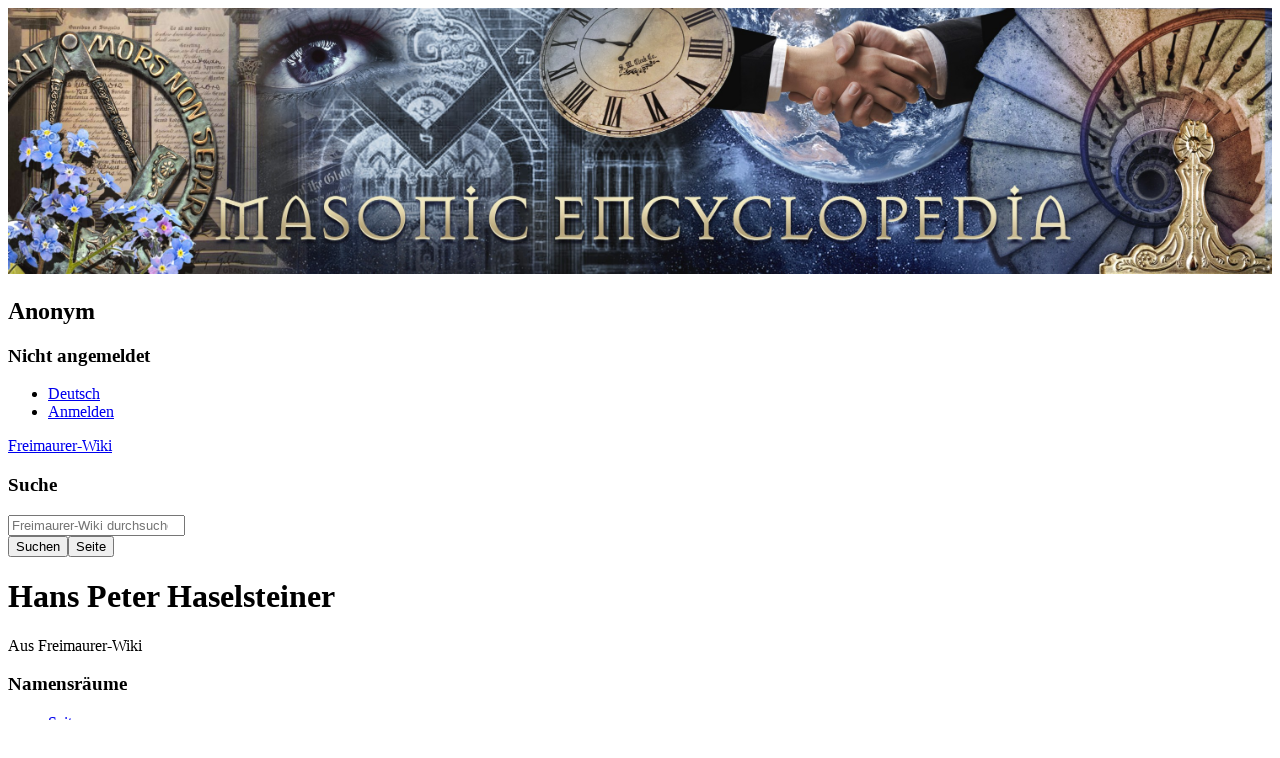

--- FILE ---
content_type: text/html; charset=UTF-8
request_url: https://freimaurer-wiki.de/index.php/Hans_Peter_Haselsteiner
body_size: 28678
content:
<!DOCTYPE html>
<html class="client-nojs" lang="de" dir="ltr">
<head>
<meta charset="UTF-8"/>
<title>Hans Peter Haselsteiner – Freimaurer-Wiki</title>
<script>document.documentElement.className="client-js";RLCONF={"wgBreakFrames":false,"wgSeparatorTransformTable":[",\t.",".\t,"],"wgDigitTransformTable":["",""],"wgDefaultDateFormat":"dmy","wgMonthNames":["","Januar","Februar","März","April","Mai","Juni","Juli","August","September","Oktober","November","Dezember"],"wgRequestId":"0bd0b3c4b9626a1303f08c25","wgCSPNonce":false,"wgCanonicalNamespace":"","wgCanonicalSpecialPageName":false,"wgNamespaceNumber":0,"wgPageName":"Hans_Peter_Haselsteiner","wgTitle":"Hans Peter Haselsteiner","wgCurRevisionId":99184,"wgRevisionId":99184,"wgArticleId":10789,"wgIsArticle":true,"wgIsRedirect":false,"wgAction":"view","wgUserName":null,"wgUserGroups":["*"],"wgCategories":["Österreich","Persönlichkeiten","Rudi Rabe"],"wgPageContentLanguage":"de","wgPageContentModel":"wikitext","wgRelevantPageName":"Hans_Peter_Haselsteiner","wgRelevantArticleId":10789,"wgIsProbablyEditable":false,"wgRelevantPageIsProbablyEditable":false,"wgRestrictionEdit":[],"wgRestrictionMove"
:[],"wgMediaViewerOnClick":true,"wgMediaViewerEnabledByDefault":true,"wgULSAcceptLanguageList":[],"wgULSCurrentAutonym":"Deutsch","wgULSPosition":"personal","wgULSisCompactLinksEnabled":true};RLSTATE={"site.styles":"ready","user.styles":"ready","user":"ready","user.options":"loading","skins.timeless":"ready","ext.uls.pt":"ready"};RLPAGEMODULES=["site","mediawiki.page.ready","skins.timeless.js","mmv.head","mmv.bootstrap.autostart","ext.uls.compactlinks","ext.uls.interface"];</script>
<script>(RLQ=window.RLQ||[]).push(function(){mw.loader.implement("user.options@12s5i",function($,jQuery,require,module){mw.user.tokens.set({"patrolToken":"+\\","watchToken":"+\\","csrfToken":"+\\"});});});</script>
<link rel="stylesheet" href="/load.php?lang=de&amp;modules=ext.uls.pt%7Cskins.timeless&amp;only=styles&amp;skin=timeless"/>
<script async="" src="/load.php?lang=de&amp;modules=startup&amp;only=scripts&amp;raw=1&amp;skin=timeless"></script>
<!--[if IE]><link rel="stylesheet" href="/skins/Timeless/resources/IE9fixes.css?ffe73" media="screen"/><![endif]-->
<meta name="generator" content="MediaWiki 1.39.7"/>
<meta name="format-detection" content="telephone=no"/>
<meta property="og:image" content="https://www.freimaurer-wiki.de/images/thumb/8/89/HPH-2006.jpg/1200px-HPH-2006.jpg"/>
<meta property="og:image:width" content="1200"/>
<meta property="og:image:height" content="1800"/>
<meta property="og:image" content="https://www.freimaurer-wiki.de/images/thumb/8/89/HPH-2006.jpg/800px-HPH-2006.jpg"/>
<meta property="og:image:width" content="800"/>
<meta property="og:image:height" content="1200"/>
<meta property="og:image" content="https://www.freimaurer-wiki.de/images/thumb/8/89/HPH-2006.jpg/640px-HPH-2006.jpg"/>
<meta property="og:image:width" content="640"/>
<meta property="og:image:height" content="960"/>
<meta name="viewport" content="width=device-width, initial-scale=1.0, user-scalable=yes, minimum-scale=0.25, maximum-scale=5.0"/>
<link rel="icon" href="/favicon.ico"/>
<link rel="search" type="application/opensearchdescription+xml" href="/opensearch_desc.php" title="Freimaurer-Wiki (de)"/>
<link rel="EditURI" type="application/rsd+xml" href="https://www.freimaurer-wiki.de/api.php?action=rsd"/>
<link rel="alternate" type="application/atom+xml" title="Atom-Feed für „Freimaurer-Wiki“" href="/index.php?title=Spezial:Letzte_%C3%84nderungen&amp;feed=atom"/>
</head>
<body class="mediawiki ltr sitedir-ltr mw-hide-empty-elt ns-0 ns-subject page-Hans_Peter_Haselsteiner rootpage-Hans_Peter_Haselsteiner skin-timeless action-view skin--responsive"><div id="mw-wrapper"><div id="kopfgrafik__wrapper"><img id="kopfgrafik" src="https://www.freimaurer-wiki.de/deko/14.jpg" width="100%" height="auto"/><div class="visualClear"></div></div><div id="mw-header-container" class="ts-container"><div id="mw-header" class="ts-inner"><div id="user-tools"><div id="personal"><h2><span>Anonym</span></h2><div id="personal-inner" class="dropdown"><div role="navigation" class="mw-portlet" id="p-personal" title="Benutzermenü" aria-labelledby="p-personal-label"><h3 id="p-personal-label" lang="de" dir="ltr">Nicht angemeldet</h3><div class="mw-portlet-body"><ul lang="de" dir="ltr"><li id="pt-uls" class="mw-list-item active"><a class="uls-trigger" href="#"><span>Deutsch</span></a></li><li id="pt-login" class="mw-list-item"><a href="/index.php?title=Spezial:Anmelden&amp;returnto=Hans+Peter+Haselsteiner" title="Sich anzumelden wird gerne gesehen, ist jedoch nicht zwingend erforderlich. [o]" accesskey="o"><span>Anmelden</span></a></li></ul></div></div></div></div></div><div id="p-logo-text" class="mw-portlet" role="banner"><a id="p-banner" class="mw-wiki-title long" href="/index.php/Hauptseite">Freimaurer-Wiki</a></div><div class="mw-portlet" id="p-search"><h3 lang="de" dir="ltr"><label for="searchInput">Suche</label></h3><form action="/index.php" id="searchform"><div id="simpleSearch"><div id="searchInput-container"><input type="search" name="search" placeholder="Freimaurer-Wiki durchsuchen" aria-label="Freimaurer-Wiki durchsuchen" autocapitalize="sentences" title="Freimaurer-Wiki durchsuchen [f]" accesskey="f" id="searchInput"/></div><input type="hidden" value="Spezial:Suche" name="title"/><input class="searchButton mw-fallbackSearchButton" type="submit" name="fulltext" title="Suche nach Seiten, die diesen Text enthalten" id="mw-searchButton" value="Suchen"/><input class="searchButton" type="submit" name="go" title="Gehe direkt zu der Seite mit genau diesem Namen, falls sie vorhanden ist." id="searchButton" value="Seite"/></div></form></div></div><div class="visualClear"></div></div><div id="mw-header-hack" class="color-bar"><div class="color-middle-container"><div class="color-middle"></div></div><div class="color-left"></div><div class="color-right"></div></div><div id="mw-header-nav-hack"><div class="color-bar"><div class="color-middle-container"><div class="color-middle"></div></div><div class="color-left"></div><div class="color-right"></div></div></div><div id="menus-cover"></div><div id="mw-content-container" class="ts-container"><div id="mw-content-block" class="ts-inner"><div id="mw-content-wrapper"><div id="mw-content"><div id="content" class="mw-body" role="main"><div class="mw-indicators">
</div>
<h1 id="firstHeading" class="firstHeading mw-first-heading"><span class="mw-page-title-main">Hans Peter Haselsteiner</span></h1><div id="bodyContentOuter"><div id="siteSub">Aus Freimaurer-Wiki</div><div id="mw-page-header-links"><div role="navigation" class="mw-portlet tools-inline" id="p-namespaces" aria-labelledby="p-namespaces-label"><h3 id="p-namespaces-label" lang="de" dir="ltr">Namensräume</h3><div class="mw-portlet-body"><ul lang="de" dir="ltr"><li id="ca-nstab-main" class="selected mw-list-item"><a href="/index.php/Hans_Peter_Haselsteiner" title="Seiteninhalt anzeigen [c]" accesskey="c"><span>Seite</span></a></li><li id="ca-talk" class="new mw-list-item"><a href="/index.php?title=Diskussion:Hans_Peter_Haselsteiner&amp;action=edit&amp;redlink=1" rel="discussion" title="Diskussion zum Seiteninhalt (Seite nicht vorhanden) [t]" accesskey="t"><span>Diskussion</span></a></li></ul></div></div><div role="navigation" class="mw-portlet tools-inline" id="p-more" aria-labelledby="p-more-label"><h3 id="p-more-label" lang="de" dir="ltr">Mehr</h3><div class="mw-portlet-body"><ul lang="de" dir="ltr"><li id="ca-more" class="dropdown-toggle mw-list-item"><span>Mehr</span></li></ul></div></div><div role="navigation" class="mw-portlet tools-inline" id="p-views" aria-labelledby="p-views-label"><h3 id="p-views-label" lang="de" dir="ltr">Seitenaktionen</h3><div class="mw-portlet-body"><ul lang="de" dir="ltr"><li id="ca-view" class="selected mw-list-item"><a href="/index.php/Hans_Peter_Haselsteiner"><span>Lesen</span></a></li><li id="ca-viewsource" class="mw-list-item"><a href="/index.php?title=Hans_Peter_Haselsteiner&amp;action=edit" title="Diese Seite ist geschützt. Ihr Quelltext kann dennoch angesehen und kopiert werden. [e]" accesskey="e"><span>Quelltext anzeigen</span></a></li><li id="ca-history" class="mw-list-item"><a href="/index.php?title=Hans_Peter_Haselsteiner&amp;action=history" title="Frühere Versionen dieser Seite [h]" accesskey="h"><span>Versionsgeschichte</span></a></li></ul></div></div></div><div class="visualClear"></div><div id="bodyContent"><div id="contentSub"></div><div id="mw-content-text" class="mw-body-content mw-content-ltr" lang="de" dir="ltr"><div class="mw-parser-output"><p><b>Der österreichische Freimaurer Hans Peter Haselsteiner ist ein international tätiger Bauindustrieller und im Nebenberuf ein liberaler Politiker. Er hat in Österreich einen hohen Bekanntheitsgrad und dank seiner philanthropischen Tätigkeit beachtliche Sympathiewerte. Und was im masonisch diskreten Österreich nicht selbstverständlich ist: Er bekennt sich öffentlich zu seiner Logenmitgliedschaft. Für die Freimaurerei sind das wertvolle Public Relations. <a href="/index.php/Rudi_Rabe" title="Rudi Rabe">Rudi Rabe</a> hat ihn für das Wiki besucht.</b>
</p>
<div class="thumb tright"><div class="thumbinner" style="width:252px;"><a href="/index.php/Datei:HPH-2006.jpg" class="image"><img alt="" src="/images/thumb/8/89/HPH-2006.jpg/250px-HPH-2006.jpg" decoding="async" width="250" height="375" class="thumbimage" srcset="/images/thumb/8/89/HPH-2006.jpg/375px-HPH-2006.jpg 1.5x, /images/thumb/8/89/HPH-2006.jpg/500px-HPH-2006.jpg 2x" data-file-width="1575" data-file-height="2362" /></a>  <div class="thumbcaption"><div class="magnify"><a href="/index.php/Datei:HPH-2006.jpg" class="internal" title="vergrößern"></a></div>Hans Peter Haselsteiner kam 1944 in Tirol auf die Welt. Nach einem Wirtschaftsstudium und einer Praxis bei einem Wirtschaftsprüfer übernahm er nach dem plötzlichen Tod seines Schwiegervaters mit kaum 30 dessen Baufirma mit gut tausend Beschäftigten. Durch Zukäufe und Fusionen formte er daraus nach und nach den Strabag-Konzern, der mit mehr als 70.000 Mitarbeitern einer der größten Bauunternehmen Europas ist. Mit 69 legte er den Vorsitz in jüngere Hände. In den neunziger Jahren war HPH auch vier Jahre lang Abgeordneter des ‚Liberalen Forums’ im Nationalrat (= erste Kammer des österreichischen Parlaments).</div></div></div>
<p><br />
Am Anfang stand ein Freund: der inzwischen verstorbene Anwalt Albert Ritzberger. Er brachte Hans Peter Haselsteiner die Werte der Freimaurer näher, und so wurde er am 10. März 1979 in die Kärntner Loge ‚Paracelsus’ aufgenommen. Ausschlaggebend war <i>„für mich die Toleranz und das Fehlen ideologischer Scheuklappen, außer Rechtsextremismus ist alles möglich; dann die Offenheit in der Diskussion; und schließlich die karitative Grundeinstellung, und zwar im Gegensatz zu vielen anderen Organisationen ohne zweite Motivation, es geht nur um das Helfen.“</i>
</p><p><b>Wohltäter und Kulturmäzen</b>
</p><p>Dieses Helfen ohne zweite Motivation hat Hans Peter Haselsteiner übernommen. Er spendet und hilft ohne öffentliches Tamtam. Dem VinziRast-CortiHaus, einem Obdachlosenheim in Wien, ermöglichte er den Ausbau von 29 Wohnplätzen. Pater Georg Sporschill finanzierte er zur Hälfte dessen Sozialzentren für ältere und notleidende Menschen in Moldawien. Und für die in Österreich sehr bekannte Asylhelferin Ute Bock kaufte er ein Haus, in dem sie gestrandete Flüchtlinge unterbringen kann. Darüber hinaus ist er auch ein Kulturmäzen: Die Tiroler Festspiele Erl (bei Kufstein) wurden mit seiner Hilfe zu einer international anerkannten ersten Kulturadresse.
</p><p>Auch sonst ist Haselsteiner für Überraschungen gut: Dem wegen Bestechlichkeit und Untreue verurteilten Ex-Manager der Bayerischen Landesband, Gerhard Gribkowsky, verschaffte er in München eine Anstellung, damit er den Haftfreigang nützen kann. Haselsteiner: <i>„Jeder verdient eine zweite Chance.“</i> Und von der Politik verlangt der zu einem Vermögen Gekommene, Reiche höher zu besteuern. Den Kritikern entgegnet er: <i>„Ich zahle auch nicht gerne Steuern, aber unvernünftig hohe Einkommen sollen unvernünftig hoch besteuert werden.“</i>
</p><p><b>Eine Loge ist keine Netzwerkstatt</b>
</p><p>Frage: Hast Du als Geschäftsmann die Logen bei Deiner Aufnahme als Möglichkeit zum Netzwerken gesehen? <i>„Nein, keineswegs, das ist bei den Freimaurern ja verpönt. Ich werde auch sehr selten von Brüdern angesprochen, weil ich Freimaurer bin, und wenn, dann sind es harmlose Angelegenheiten; das ist ja erlaubt. Was die Toleranz und das Netzwerken betrifft, habe ich auch schon anderes erlebt: Ich war eine Zeit lang bei den Rotariern und bin dann wieder ausgetreten.“</i>
</p><p>Und das Ritual? <i>„Das war am Anfang natürlich gewöhnungsbedürftig, aber ich habe seinen Wert bald erkannt. Im Geschäftsleben gab es früher viel mehr Verhaltensrituale, diese  gehen uns heute ab; der Mensch braucht Formen. Gar nicht zu reden vom Parlament, wo ich vier Jahre Abgeordneter war, da geht es manchmal schandbar zu. Ich finde unser freimaurerisches Ritual sehr in Ordnung. Wiewohl ich zugeben muss, dass ich durch meinen Einsatz für die Firma eine viel zu niedrige Frequenz habe.“</i> Wie niedrig? <i>„Einmal bis zweimal im Jahr. Nachdem ich jetzt den Konzernvorsitz zurückgelegt habe, will ich wieder zulegen.“</i>
</p><p><br />
</p>
<h3><span class="mw-headline" id="Haselsteiner_in_den_Medien:_Die_Freimaurerfrage_kommt_fast_immer">Haselsteiner in den Medien: <br /> Die Freimaurerfrage kommt fast immer</span></h3>
<p>Beispielhaft die folgenden drei Interviewausschnitte:
</p><p><br />
<b>Die österreichische Tageszeitung DER STANDARD (2007):</b>
</p><p>STANDARD: Warum sind Sie Freimaurer?
</p><p>HASELSTEINER: Die Freimaurerei ist eine spannende und sehr anspruchsvolle Basis für die eigene Entwicklung. Die Freimaurer sind unter allen Männerbünden mit Abstand jener Verein, der das intellektuell höchste Niveau pflegt.
</p><p>STANDARD: Sie kämen doch auch ohne Geheimbund an intellektuelle Diskurspartner.
</p><p>HASELSTEINER: Ja, aber dort sind die Gesprächspartner in einem anderen Habitus, unter Deckung, können sich völlig unabhängig von ihrem Beruf und ihrer Aufgabe frei äußern, das ginge sonst nie. Und es geht um ganz andere Themen. Mein Engagement für soziale Fragen, Ethik, Moral, Moraltheologie, das kommt aus der freimaurerischen Diskussion.
</p><p>STANDARD: Ich habe nicht geschafft, zu eruieren, in welcher Loge Sie sind. Wenn man es googelt, kommt immer nur die Opernball-Loge.
</p><p>HASELSTEINER: Ich wurde das auch noch nie gefragt.
</p><p>STANDARD: In welcher Loge sind Sie?
</p><p>HASELSTEINER: Das möchte ich Ihnen nicht sagen. Ginge zu nahe an die Deckung meiner Brüder. <br /> <i>(Es ist die Kärntner Loge Paracelsus: hier erwähnt mit dem ok von Hans Peter Haselsteiner. R.R.)</i>
</p><p><i>Zu diesem Artikel gab es 86 Postings: Das Thema ‚Freimaurer’ wurde nur zweimal angesprochen; und nur peripher.</i>
</p><p><br />
<b>Das österreichische Wochenmagazin FORMAT (2012):</b> 
</p><p>FORMAT: In unserem jüngsten Report über die Freimaurer werden auch Sie namentlich erwähnt. Hat Sie das geärgert?  
</p><p>HASELSTEINER: Ich bin ein bekennender Freimaurer, daher hat mich das in keiner Weise geärgert. Mich stört viel mehr, was da so an Schmonzes verbreitet wurde und wird über geheime Opferrituale usw., das war schon unter diversen Päpsten und Adolf Hitler so.  
</p><p>FORMAT: Warum haben Sie sich dieser Organisation angeschlossen?  
</p><p>HASELSTEINER: Die Freimaurer sind eine Vereinigung, die mit ihren Debatten absolut horizonterweiternd ist. Da wird ernst zu nehmend diskutiert, gesellschaftspolitische Themen haben dabei einen hohen Stellenwert. Das hat mich schon als junger Mann interessiert.
</p><p><br />
<b>Und in einem internen Workshop des Siemens-Konzerns (2008):</b>
</p><p>SIEMENS: Herr Dr. Haselsteiner, welche Netzwerke nutzten Sie, um ihren Konzern zu schmieden. Welche Rolle spielte die Freimaurerei dabei? 
</p><p>HASELSTEINER: Bewusst habe ich keinerlei Netzwerke eingesetzt. Ich verfüge auch über keine, auch wenn man mir das oft unterstellt. Ich glaube auch nicht, dass es eine Alternative zur Arbeit in der Organisation gibt, als darauf zu achten, dass sie straff, effizient und wettbewerbsfähig organisiert und geführt wird. Als gelernter Österreicher weiß ich natürlich, dass es nützlich sein kann, beim BSA oder beim Kartellverband zu sein, oder dass es nützlich ist, wenn man bei jedem Kirchtag-Läuten dabei ist und die Antechambrier-Sachen macht. Das ist etwas, dass mir gar nicht so gut liegt. Ich feiere wahnsinnig gerne, aber ich suche mir die Gesellschaft dazu lieber selber aus. Im Laufe der Jahrzehnte ergibt sich ein Freundeskreis von Kollegen und auch Partnern in der Wirtschaft mit wechselseitiger Wertschätzung von selbst. Das kann letztendlich auch ein gutes Netzwerk sein. 
</p><p>Die Freimaurerei, zu der ich mich als einer der wenigen bekenne, finde ich immer sehr lustig, weil da etwas hinein geheimnist wird, das nicht vorhanden ist. Die Mitglieder dürfen zwar von sich selber sagen, dass sie Freimaurer sind, aber den anderen nicht als Bruder outen. Aufgrund dieser Tatsache wurde immer schon seit je her die Freimaurerei als bedrohend empfunden, insbesondere für totalitäre Regime und auch für die römisch-katholische Kirche. Beides kommt meiner Grundeinstellung unheimlich entgegen. Ich mag das sehr gerne, wenn die Päpste sich den Kopf zerbrechen, was sie mit den schrecklichen Freimaurern anfangen müssen oder sollen. Es freut mich auch, wenn von den Nationalsozialisten bis zu Jörg Haider oder anderen österreichischen Parteien die Freimaurerei immer verteufelt wurde. In Wahrheit ist sie diesbezüglich ziemlich harmlos, aber es ist eine Vereinigung wo man offen alle Diskussionen führen kann ohne Gefahr zu laufen, dass es in der Zeitung steht, dass man in irgendeiner Form missbraucht oder interpretiert wird.
</p>
<div class="floatright"><div class="noresize"><a href="/index.php/Kategorie:%C3%96sterreich" title="Go to &#xd6;sterreich"><img alt="&#xd6;Flag.jpg" src="/images/thumb/3/34/%C3%96Flag.jpg/220px-%C3%96Flag.jpg" decoding="async" width="220" height="216" srcset="/images/thumb/3/34/%C3%96Flag.jpg/330px-%C3%96Flag.jpg 1.5x, /images/3/34/%C3%96Flag.jpg 2x" data-file-width="342" data-file-height="336" /></a></div></div>
<h2><span class="mw-headline" id="Siehe_auch">Siehe auch</span></h2>
<ul><li><a href="/index.php/%C3%96sterreich" title="Österreich">Österreich</a></li></ul>
<h2><span class="mw-headline" id="Links">Links</span></h2>
<ul><li><a rel="nofollow" class="external text" href="https://de.wikipedia.org/wiki/Hans_Peter_Haselsteiner">Wikipedia-Artikel</a></li>
<li><a rel="nofollow" class="external text" href="https://www.tiroler-festspiele.at">Tiroler Festspiele Erl</a></li>
<li><a rel="nofollow" class="external text" href="https://www.fraubock.at/de/home">Verein Ute Bock</a></li>
<li><a rel="nofollow" class="external text" href="https://www.vinzirast.at">VinziRast-CortiHaus</a></li>
<li><a rel="nofollow" class="external text" href="https://de.wikipedia.org/wiki/Georg_Sporschill">Pater Georg Sporschill</a></li></ul>
<!-- 
NewPP limit report
Cached time: 20260121020451
Cache expiry: 86400
Reduced expiry: false
Complications: []
CPU time usage: 0.010 seconds
Real time usage: 0.011 seconds
Preprocessor visited node count: 18/1000000
Post‐expand include size: 0/2097152 bytes
Template argument size: 0/2097152 bytes
Highest expansion depth: 2/100
Expensive parser function count: 0/100
Unstrip recursion depth: 0/20
Unstrip post‐expand size: 452/5000000 bytes
-->
<!--
Transclusion expansion time report (%,ms,calls,template)
100.00%    0.000      1 -total
-->

<!-- Saved in parser cache with key fm-wiki:pcache:idhash:10789-0!canonical and timestamp 20260121020451 and revision id 99184.
 -->
</div></div><div class="printfooter">
Abgerufen von „<a dir="ltr" href="https://www.freimaurer-wiki.de/index.php?title=Hans_Peter_Haselsteiner&amp;oldid=99184">https://www.freimaurer-wiki.de/index.php?title=Hans_Peter_Haselsteiner&amp;oldid=99184</a>“</div>
<div class="visualClear"></div></div></div></div></div><div id="content-bottom-stuff"><div id="catlinks" class="catlinks" data-mw="interface"><div id="mw-normal-catlinks" class="mw-normal-catlinks"><a href="/index.php/Spezial:Kategorien" title="Spezial:Kategorien">Kategorien</a>: <ul><li><a href="/index.php/Kategorie:%C3%96sterreich" title="Kategorie:Österreich">Österreich</a></li><li><a href="/index.php/Kategorie:Pers%C3%B6nlichkeiten" title="Kategorie:Persönlichkeiten">Persönlichkeiten</a></li><li><a href="/index.php/Kategorie:Rudi_Rabe" title="Kategorie:Rudi Rabe">Rudi Rabe</a></li></ul></div></div></div></div><div id="mw-site-navigation"><div id="p-logo" class="mw-portlet" role="banner"><a class="mw-wiki-logo fallback" href="/index.php/Hauptseite" title="Hauptseite"></a></div><div id="site-navigation" class="sidebar-chunk"><h2><span>Navigation</span></h2><div class="sidebar-inner"><div role="navigation" class="mw-portlet" id="p-navigation" aria-labelledby="p-navigation-label"><h3 id="p-navigation-label" lang="de" dir="ltr">Navigation</h3><div class="mw-portlet-body"><ul lang="de" dir="ltr"><li id="n-Home" class="mw-list-item"><a href="/index.php/Hauptseite"><span>Home</span></a></li><li id="n-zum-Lexikon" class="mw-list-item"><a href="/index.php/Kategorie:Lexikon"><span>zum Lexikon</span></a></li><li id="n-der-Verein" class="mw-list-item"><a href="/index.php/Freunde_und_F%C3%B6rderer_des_Freimaurer-Wiki_e.V."><span>der Verein</span></a></li><li id="n-Spenden" class="mw-list-item"><a href="/index.php/Finanzierung"><span>Spenden</span></a></li><li id="n-Chronik" class="mw-list-item"><a href="/index.php/Freimaurer-Wiki:Gemeinschaftsportal"><span>Chronik</span></a></li><li id="n-Nutzungsbedingungen" class="mw-list-item"><a href="/index.php/Freimaurer-Wiki:Nutzungsbedingungen"><span>Nutzungsbedingungen</span></a></li><li id="n-Datenschutz" class="mw-list-item"><a href="/index.php/Freimaurer-Wiki:Datenschutz"><span>Datenschutz</span></a></li><li id="n-Impressum" class="mw-list-item"><a href="/index.php/Freimaurer-Wiki:Impressum"><span>Impressum</span></a></li><li id="n-currentevents" class="mw-list-item"><a href="/index.php/Freimaurer-Wiki:Aktuelle_Ereignisse" title="Hintergrundinformationen zu aktuellen Ereignissen"><span>Aktuelle Ereignisse</span></a></li><li id="n-recentchanges" class="mw-list-item"><a href="/index.php/Spezial:Letzte_%C3%84nderungen" title="Liste der letzten Änderungen in diesem Wiki [r]" accesskey="r"><span>Letzte Änderungen</span></a></li><li id="n-Alle-Seiten" class="mw-list-item"><a href="/index.php/Spezial:Alle_Seiten"><span>Alle Seiten</span></a></li><li id="n-Hilfe" class="mw-list-item"><a href="/index.php/Hilfe:Hilfe"><span>Hilfe</span></a></li></ul></div></div></div></div><div id="site-tools" class="sidebar-chunk"><h2><span>Wikiwerkzeuge</span></h2><div class="sidebar-inner"><div role="navigation" class="mw-portlet" id="p-tb" aria-labelledby="p-tb-label"><h3 id="p-tb-label" lang="de" dir="ltr">Wikiwerkzeuge</h3><div class="mw-portlet-body"><ul lang="de" dir="ltr"><li id="t-specialpages" class="mw-list-item"><a href="/index.php/Spezial:Spezialseiten" title="Liste aller Spezialseiten [q]" accesskey="q"><span>Spezialseiten</span></a></li></ul></div></div></div></div></div><div id="mw-related-navigation"><div id="page-tools" class="sidebar-chunk"><h2><span>Seitenwerkzeuge</span></h2><div class="sidebar-inner"><div role="navigation" class="mw-portlet emptyPortlet" id="p-cactions" title="Weitere Optionen" aria-labelledby="p-cactions-label"><h3 id="p-cactions-label" lang="de" dir="ltr">Seitenwerkzeuge</h3><div class="mw-portlet-body"><ul lang="de" dir="ltr"></ul></div></div><div role="navigation" class="mw-portlet emptyPortlet" id="p-userpagetools" aria-labelledby="p-userpagetools-label"><h3 id="p-userpagetools-label" lang="de" dir="ltr">Benutzerseitenwerkzeuge</h3><div class="mw-portlet-body"><ul lang="de" dir="ltr"></ul></div></div><div role="navigation" class="mw-portlet" id="p-pagemisc" aria-labelledby="p-pagemisc-label"><h3 id="p-pagemisc-label" lang="de" dir="ltr">Mehr</h3><div class="mw-portlet-body"><ul lang="de" dir="ltr"><li id="t-whatlinkshere" class="mw-list-item"><a href="/index.php/Spezial:Linkliste/Hans_Peter_Haselsteiner" title="Liste aller Seiten, die hierher verlinken [j]" accesskey="j"><span>Links auf diese Seite</span></a></li><li id="t-recentchangeslinked" class="mw-list-item"><a href="/index.php/Spezial:%C3%84nderungen_an_verlinkten_Seiten/Hans_Peter_Haselsteiner" rel="nofollow" title="Letzte Änderungen an Seiten, die von hier verlinkt sind [k]" accesskey="k"><span>Änderungen an verlinkten Seiten</span></a></li><li id="t-print" class="mw-list-item"><a href="javascript:print();" rel="alternate" title="Druckansicht dieser Seite [p]" accesskey="p"><span>Druckversion</span></a></li><li id="t-permalink" class="mw-list-item"><a href="/index.php?title=Hans_Peter_Haselsteiner&amp;oldid=99184" title="Dauerhafter Link zu dieser Seitenversion"><span>Permanenter Link</span></a></li><li id="t-info" class="mw-list-item"><a href="/index.php?title=Hans_Peter_Haselsteiner&amp;action=info" title="Weitere Informationen über diese Seite"><span>Seiten­­informationen</span></a></li><li id="t-pagelog" class="mw-list-item"><a href="/index.php?title=Spezial:Logbuch&amp;page=Hans+Peter+Haselsteiner"><span>Seitenlogbücher</span></a></li></ul></div></div></div></div><div id="catlinks-sidebar" class="sidebar-chunk"><h2><span>Kategorien</span></h2><div class="sidebar-inner"><div id="sidebar-normal-catlinks" class="mw-normal-catlinks"><div role="navigation" class="mw-portlet" id="p-normal-catlinks" aria-labelledby="p-normal-catlinks-label"><h3 id="p-normal-catlinks-label" lang="de" dir="ltr">Kategorien</h3><div class="mw-portlet-body"><ul><li><a href="/index.php/Kategorie:%C3%96sterreich" title="Kategorie:Österreich">Österreich</a></li><li><a href="/index.php/Kategorie:Pers%C3%B6nlichkeiten" title="Kategorie:Persönlichkeiten">Persönlichkeiten</a></li><li><a href="/index.php/Kategorie:Rudi_Rabe" title="Kategorie:Rudi Rabe">Rudi Rabe</a></li></ul></div></div></div></div></div></div><div class="visualClear"></div></div></div><div id="mw-footer-container" class="mw-footer-container ts-container"><div id="mw-footer" class="mw-footer ts-inner" role="contentinfo" lang="de" dir="ltr"><ul id="footer-icons"><li id="footer-poweredbyico" class="footer-icons"><a href="https://www.mediawiki.org/"><img src="/resources/assets/poweredby_mediawiki_88x31.png" alt="Powered by MediaWiki" srcset="/resources/assets/poweredby_mediawiki_132x47.png 1.5x, /resources/assets/poweredby_mediawiki_176x62.png 2x" width="88" height="31" loading="lazy"/></a></li></ul><div id="footer-list"><ul id="footer-info"><li id="footer-info-lastmod"> Diese Seite wurde zuletzt am 26. April 2025 um 19:32 Uhr bearbeitet.</li></ul><ul id="footer-places"><li id="footer-places-privacy"><a href="/index.php/Freimaurer-Wiki:Datenschutz">Datenschutz</a></li><li id="footer-places-about"><a href="/index.php/Freimaurer-Wiki:%C3%9Cber_Freimaurer-Wiki">Über Freimaurer-Wiki</a></li><li id="footer-places-disclaimer"><a href="/index.php/Freimaurer-Wiki:Impressum">Impressum</a></li></ul></div><div class="visualClear"></div></div></div></div><!-- Matomo -->
        <script>
		var _paq = window._paq = window._paq || [];
		_paq.push(["trackPageView"]);
		_paq.push(["enableLinkTracking"]);
		(function() {
				var u="//www.freimaurer-wiki.de/matomo/";
				_paq.push(["setTrackerUrl", u+"matomo.php"]);
				_paq.push(["setSiteId", "1"]);
				var d=document, g=d.createElement("script"), s=d.getElementsByTagName("script")[0];
				g.async=true; g.src=u+"matomo.js"; s.parentNode.insertBefore(g,s);
		})();
		</script>
<script>(RLQ=window.RLQ||[]).push(function(){mw.config.set({"wgPageParseReport":{"limitreport":{"cputime":"0.010","walltime":"0.011","ppvisitednodes":{"value":18,"limit":1000000},"postexpandincludesize":{"value":0,"limit":2097152},"templateargumentsize":{"value":0,"limit":2097152},"expansiondepth":{"value":2,"limit":100},"expensivefunctioncount":{"value":0,"limit":100},"unstrip-depth":{"value":0,"limit":20},"unstrip-size":{"value":452,"limit":5000000},"timingprofile":["100.00%    0.000      1 -total"]},"cachereport":{"timestamp":"20260121020451","ttl":86400,"transientcontent":false}}});mw.config.set({"wgBackendResponseTime":73});});</script>
</body>
</html>